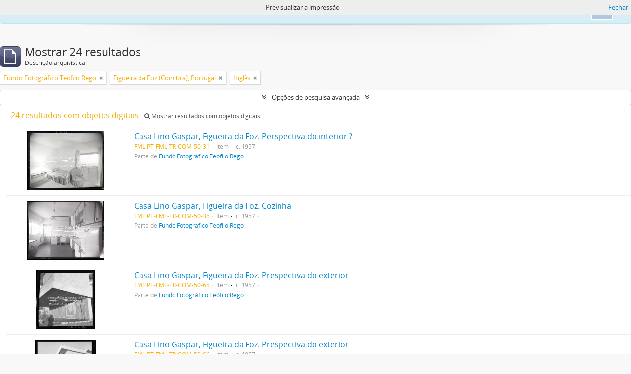

--- FILE ---
content_type: text/html; charset=utf-8
request_url: https://arquivofotografico.fmleao.pt/index.php/informationobject/browse?sf_culture=pt&places=2758&sort=relevance&languages=en&collection=1054&topLod=0&sortDir=asc&media=print
body_size: 9097
content:
<!DOCTYPE html>
<html lang="pt" dir="ltr">
  <head>
        <meta http-equiv="Content-Type" content="text/html; charset=utf-8" />
<meta http-equiv="X-Ua-Compatible" content="IE=edge,chrome=1" />
    <meta name="title" content="Teófilo Rego Photographic Archive" />
<meta name="description" content="Teófilo Rego Photographic Archive" />
<meta name="viewport" content="initial-scale=1.0, user-scalable=no" />
    <title>Teófilo Rego Photographic Archive</title>
    <link rel="shortcut icon" href="/favicon.ico"/>
    <link href="/vendor/jquery-ui/jquery-ui.min.css" media="screen" rel="stylesheet" type="text/css" />
<link media="all" href="/plugins/arDominionPlugin/css/main.css" rel="stylesheet" type="text/css" />
<link href="/css/print-preview.css" media="screen" rel="stylesheet" type="text/css" />
            <script src="/vendor/jquery.js" type="text/javascript"></script>
<script src="/plugins/sfDrupalPlugin/vendor/drupal/misc/drupal.js" type="text/javascript"></script>
<script src="/vendor/yui/yahoo-dom-event/yahoo-dom-event.js" type="text/javascript"></script>
<script src="/vendor/yui/element/element-min.js" type="text/javascript"></script>
<script src="/vendor/yui/button/button-min.js" type="text/javascript"></script>
<script src="/vendor/modernizr.js" type="text/javascript"></script>
<script src="/vendor/jquery-ui/jquery-ui.min.js" type="text/javascript"></script>
<script src="/vendor/jquery.expander.js" type="text/javascript"></script>
<script src="/vendor/jquery.masonry.js" type="text/javascript"></script>
<script src="/vendor/jquery.imagesloaded.js" type="text/javascript"></script>
<script src="/vendor/bootstrap/js/bootstrap.js" type="text/javascript"></script>
<script src="/vendor/URI.js" type="text/javascript"></script>
<script src="/vendor/meetselva/attrchange.js" type="text/javascript"></script>
<script src="/js/qubit.js" type="text/javascript"></script>
<script src="/js/treeView.js" type="text/javascript"></script>
<script src="/js/clipboard.js" type="text/javascript"></script>
<script src="/vendor/yui/connection/connection-min.js" type="text/javascript"></script>
<script src="/vendor/yui/datasource/datasource-min.js" type="text/javascript"></script>
<script src="/vendor/yui/autocomplete/autocomplete-min.js" type="text/javascript"></script>
<script src="/js/autocomplete.js" type="text/javascript"></script>
<script src="/js/dominion.js" type="text/javascript"></script>
  <script type="text/javascript">
//<![CDATA[
jQuery.extend(Qubit, {"relativeUrlRoot":""});
//]]>
</script></head>
  <body class="yui-skin-sam informationobject browse">

    
    
<script type="text/javascript" charset="utf-8" src="/js/privacyMessage.js"></script>

<div class="animateNicely" id="privacy-message">

    <div class="alert alert-info">
        <button type="button" class="c-btn c-btn-submit c-btn-right-align privacy-message-button">Ok</button>
      <div id="privacy-message-content">
        This website uses cookies to enhance your ability to browse and load content. <a href="/privacy">More Info.</a>      </div>
    </div>

</div>


<header id="top-bar">

      <a id="logo" rel="home" href="/index.php/" title=""><img alt="AtoM" src="/images/logo.png" /></a>  
  
  <nav>

    
  <div id="user-menu">
    <button class="top-item top-dropdown" data-toggle="dropdown" data-target="#"
      aria-expanded="false">
        Entrar    </button>

    <div class="top-dropdown-container">

      <div class="top-dropdown-arrow">
        <div class="arrow"></div>
      </div>

      <div class="top-dropdown-header">
        <h2>Já possui uma conta?</h2>
      </div>

      <div class="top-dropdown-body">

        <form action="/index.php/user/login" method="post">
          <input type="hidden" name="next" value="https://arquivofotografico.fmleao.pt/index.php/informationobject/browse?sf_culture=pt&amp;places=2758&amp;sort=relevance&amp;languages=en&amp;collection=1054&amp;topLod=0&amp;sortDir=asc&amp;media=print" id="next" />
          <div class="form-item form-item-email">
  <label for="email">Email <span class="form-required" title="This field is required.">*</span></label>
  <input type="text" name="email" id="email" />
  
</div>

          <div class="form-item form-item-password">
  <label for="password">Senha <span class="form-required" title="This field is required.">*</span></label>
  <input type="password" name="password" autocomplete="off" id="password" />
  
</div>

          <button type="submit">Entrar</button>

        </form>

      </div>

      <div class="top-dropdown-bottom"></div>

    </div>
  </div>


    <div id="quick-links-menu" data-toggle="tooltip" data-title="Ligações rápidas">

  <button class="top-item" data-toggle="dropdown" data-target="#" aria-expanded="false">Ligações rápidas</button>

  <div class="top-dropdown-container">

    <div class="top-dropdown-arrow">
      <div class="arrow"></div>
    </div>

    <div class="top-dropdown-header">
      <h2>Ligações rápidas</h2>
    </div>

    <div class="top-dropdown-body">
      <ul>
                              <li><a href="/index.php/" title="Início">Início</a></li>
                                        <li><a href="/index.php/about" title="Sobre">Sobre</a></li>
                                        <li><a href="http://docs.accesstomemory.org/" title="Ajuda">Ajuda</a></li>
                                                                                              <li><a href="/index.php/privacy" title="Privacy Policy">Privacy Policy</a></li>
                        </ul>
    </div>

    <div class="top-dropdown-bottom"></div>

  </div>

</div>

          <div id="language-menu" data-toggle="tooltip" data-title="Idioma">

  <button class="top-item" data-toggle="dropdown" data-target="#" aria-expanded="false">Idioma</button>

  <div class="top-dropdown-container">

    <div class="top-dropdown-arrow">
      <div class="arrow"></div>
    </div>

    <div class="top-dropdown-header">
      <h2>Idioma</h2>
    </div>

    <div class="top-dropdown-body">
      <ul>
                  <li>
            <a href="/index.php/informationobject/browse?sf_culture=en&amp;places=2758&amp;sort=relevance&amp;languages=en&amp;collection=1054&amp;topLod=0&amp;sortDir=asc&amp;media=print" title="English">English</a>          </li>
                  <li class="active">
            <a href="/index.php/informationobject/browse?sf_culture=pt&amp;places=2758&amp;sort=relevance&amp;languages=en&amp;collection=1054&amp;topLod=0&amp;sortDir=asc&amp;media=print" title="português">português</a>          </li>
              </ul>
    </div>

    <div class="top-dropdown-bottom"></div>

  </div>

</div>
    
    <div id="clipboard-menu" data-toggle="tooltip" data-title="Área de transferência" data-clipboard-status-url="/index.php/user/clipboardStatus" data-alert-message="Nota: Os itens da área de transferência não inseridos nesta página serão removidos da área de transferência quando a página for atualizada. Poderá re-selecioná-los agora, ou recarregar a página para removê-los completamente. Usando os botões de ordenação ou de pré-visualização de impressão também causará um recarregamento da página - assim, qualquer coisa atualmente desselecionada será perdida!">

  <button class="top-item" data-toggle="dropdown" data-target="#" aria-expanded="false">
    Área de transferência  </button>

  <div class="top-dropdown-container">

    <div class="top-dropdown-arrow">
      <div class="arrow"></div>
    </div>

    <div class="top-dropdown-header">
      <h2>Área de transferência</h2>
      <span id="count-block" data-information-object-label="Descrição arquivística" data-actor-object-label="Registo de autoridade" data-repository-object-label="Instituição de arquivo"></span>
    </div>

    <div class="top-dropdown-body">
      <ul>
        <li class="leaf" id="node_clearClipboard"><a href="/index.php/user/clipboardClear" title="Limpar todas as selecções">Limpar todas as selecções</a></li><li class="leaf" id="node_goToClipboard"><a href="/index.php/user/clipboard" title="Ir para a área de transferência">Ir para a área de transferência</a></li><li class="leaf" id="node_loadClipboard"><a href="/index.php/user/clipboardLoad" title="Load clipboard">Load clipboard</a></li><li class="leaf" id="node_saveClipboard"><a href="/index.php/user/clipboardSave" title="Save clipboard">Save clipboard</a></li>      </ul>
    </div>

    <div class="top-dropdown-bottom"></div>

  </div>

</div>

    
  </nav>

  <div id="search-bar">

    <div id="browse-menu">

  <button class="top-item top-dropdown" data-toggle="dropdown" data-target="#" aria-expanded="false">Navegar</button>

  <div class="top-dropdown-container top-dropdown-container-right">

    <div class="top-dropdown-arrow">
      <div class="arrow"></div>
    </div>

    <div class="top-dropdown-header">
      <h2>Navegar</h2>
    </div>

    <div class="top-dropdown-body">
      <ul>
        <li class="active leaf" id="node_browseInformationObjects"><a href="/index.php/informationobject/browse" title="Descrições arquivísticas">Descrições arquivísticas</a></li><li class="leaf" id="node_browseActors"><a href="/index.php/actor/browse" title="Registos de autoridade">Registos de autoridade</a></li><li class="leaf" id="node_browseRepositories"><a href="/index.php/repository/browse" title="Instituição arquivística">Instituição arquivística</a></li><li class="leaf" id="node_browseFunctions"><a href="/index.php/function/browse" title="Funções">Funções</a></li><li class="leaf" id="node_browseSubjects"><a href="/index.php/taxonomy/index/id/35" title="Assuntos">Assuntos</a></li><li class="leaf" id="node_browsePlaces"><a href="/index.php/taxonomy/index/id/42" title="Locais">Locais</a></li><li class="leaf" id="node_browseDigitalObjects"><a href="/index.php/informationobject/browse?view=card&amp;onlyMedia=1&amp;topLod=0" title="Objeto digital">Objeto digital</a></li>      </ul>
    </div>

    <div class="top-dropdown-bottom"></div>

  </div>

</div>

    <div id="search-form-wrapper" role="search">

  <h2>Pesquisar</h2>

  <form action="/index.php/informationobject/browse" data-autocomplete="/index.php/search/autocomplete" autocomplete="off">

    <input type="hidden" name="topLod" value="0"/>
    <input type="hidden" name="sort" value="relevance"/>

          <input type="text" name="query" value="" placeholder="Pesquisar"/>
    
    <button><span>Pesquisar</span></button>

    <div id="search-realm" class="search-popover">

      
        <div>
          <label>
                          <input name="repos" type="radio" value checked="checked" data-placeholder="Pesquisar">
                        Pesquisa global          </label>
        </div>

        
        
      
      <div class="search-realm-advanced">
        <a href="/index.php/informationobject/browse?showAdvanced=1&topLod=0">
          Pesquisa avançada&nbsp;&raquo;
        </a>
      </div>

    </div>

  </form>

</div>

  </div>

  
</header>

  <div id="site-slogan">
    <div class="container">
      <div class="row">
        <div class="span12">
          <span>Teófilo Rego Photographic Archive</span>
        </div>
      </div>
    </div>
  </div>

    
    <div id="wrapper" class="container" role="main">

      
        
      <div class="row">

        <div class="span3">

          <div id="sidebar">

            
    <section id="facets">

      <div class="visible-phone facets-header">
        <a class="x-btn btn-wide">
          <i class="fa fa-filter"></i>
          Filtros        </a>
      </div>

      <div class="content">

        
        <h2>Limite os seus resultados por:</h2>

        
<section class="facet open">
  <div class="facet-header">
    <h3><a href="#" aria-expanded="1">Idioma</a></h3>
  </div>

  <div class="facet-body" id="#facet-languages">
    <ul>

      
      
              
        <li >
          <a title="Registos únicos" href="/index.php/informationobject/browse?sf_culture=pt&amp;places=2758&amp;sort=relevance&amp;collection=1054&amp;topLod=0&amp;sortDir=asc&amp;media=print">Registos únicos<span>, 24 resultados</span></a>          <span class="facet-count" aria-hidden="true">24</span>
        </li>
              
        <li class="active">
          <a title="Inglês" href="/index.php/informationobject/browse?languages=en&amp;sf_culture=pt&amp;places=2758&amp;sort=relevance&amp;collection=1054&amp;topLod=0&amp;sortDir=asc&amp;media=print">Inglês<span>, 24 resultados</span></a>          <span class="facet-count" aria-hidden="true">24</span>
        </li>
      
    </ul>
  </div>
</section>

        
<section class="facet open">
  <div class="facet-header">
    <h3><a href="#" aria-expanded="1">Parte de </a></h3>
  </div>

  <div class="facet-body" id="#facet-collection">
    <ul>

      
              <li >
          <a title="Todos" href="/index.php/informationobject/browse?sf_culture=pt&amp;places=2758&amp;sort=relevance&amp;languages=en&amp;topLod=0&amp;sortDir=asc&amp;media=print">Todos</a>        </li>
      
              
        <li class="active">
          <a title="Fundo Fotográfico Teófilo Rego" href="/index.php/informationobject/browse?collection=1054&amp;sf_culture=pt&amp;places=2758&amp;sort=relevance&amp;languages=en&amp;topLod=0&amp;sortDir=asc&amp;media=print">Fundo Fotográfico Teófilo Rego<span>, 24 resultados</span></a>          <span class="facet-count" aria-hidden="true">24</span>
        </li>
      
    </ul>
  </div>
</section>

                          
        
        
        
<section class="facet open">
  <div class="facet-header">
    <h3><a href="#" aria-expanded="1">Local</a></h3>
  </div>

  <div class="facet-body" id="#facet-places">
    <ul>

      
              <li >
          <a title="Todos" href="/index.php/informationobject/browse?sf_culture=pt&amp;sort=relevance&amp;languages=en&amp;collection=1054&amp;topLod=0&amp;sortDir=asc&amp;media=print">Todos</a>        </li>
      
              
        <li class="active">
          <a title="Figueira da Foz (Coimbra), Portugal" href="/index.php/informationobject/browse?places=2758&amp;sf_culture=pt&amp;sort=relevance&amp;languages=en&amp;collection=1054&amp;topLod=0&amp;sortDir=asc&amp;media=print">Figueira da Foz (Coimbra), Portugal<span>, 24 resultados</span></a>          <span class="facet-count" aria-hidden="true">24</span>
        </li>
      
    </ul>
  </div>
</section>

        
        
        
        
      </div>

    </section>

  
          </div>

        </div>

        <div class="span9">

          <div id="main-column">

                <div id="preview-message">
    Previsualizar a impressão    <a href="/index.php/informationobject/browse?sf_culture=pt&amp;places=2758&amp;sort=relevance&amp;languages=en&amp;collection=1054&amp;topLod=0&amp;sortDir=asc" title="Fechar">Fechar</a>  </div>

  <div class="multiline-header">
    <img alt="" src="/images/icons-large/icon-archival.png" />    <h1 aria-describedby="results-label">
              Mostrar 24 resultados          </h1>
    <span class="sub" id="results-label">Descrição arquivística</span>
  </div>

            
  <section class="header-options">

    
        <span class="search-filter">
      Fundo Fotográfico Teófilo Rego    <a href="/index.php/informationobject/browse?sf_culture=pt&places=2758&sort=relevance&languages=en&topLod=0&sortDir=asc&media=print" class="remove-filter"><i class="fa fa-times"></i></a>
</span>
      <span class="search-filter">
      Figueira da Foz (Coimbra), Portugal    <a href="/index.php/informationobject/browse?sf_culture=pt&sort=relevance&languages=en&collection=1054&topLod=0&sortDir=asc&media=print" class="remove-filter"><i class="fa fa-times"></i></a>
</span>
              <span class="search-filter">
      Inglês    <a href="/index.php/informationobject/browse?sf_culture=pt&places=2758&sort=relevance&collection=1054&topLod=0&sortDir=asc&media=print" class="remove-filter"><i class="fa fa-times"></i></a>
</span>
      
  </section>


            
  <section class="advanced-search-section">

  <a href="#" class="advanced-search-toggle " aria-expanded="false">Opções de pesquisa avançada</a>

  <div class="advanced-search animateNicely" style="display: none;">

    <form name="advanced-search-form" method="get" action="/index.php/informationobject/browse">
              <input type="hidden" name="places" value="2758"/>
              <input type="hidden" name="sort" value="relevance"/>
              <input type="hidden" name="languages" value="en"/>
              <input type="hidden" name="media" value="print"/>
      
      <p>Procurar resultados com:</p>

      <div class="criteria">

        
          
        
        
        <div class="criterion">

          <select class="boolean" name="so0">
            <option value="and">e</option>
            <option value="or">ou</option>
            <option value="not">não</option>
          </select>

          <input class="query" type="text" placeholder="Pesquisar" name="sq0"/>

          <span>em</span>

          <select class="field" name="sf0">
            <option value="">Qualquer campo</option>
            <option value="title">Título</option>
                          <option value="archivalHistory">História do arquivo</option>
                        <option value="scopeAndContent">Âmbito e conteúdo</option>
            <option value="extentAndMedium">Dimensão e suporte</option>
            <option value="subject">Pontos de acesso - Assuntos</option>
            <option value="name">Pontos de acesso - Nomes</option>
            <option value="place">Pontos de acesso - Locais</option>
            <option value="genre">Pontos de acesso de género</option>
            <option value="identifier">Identificador</option>
            <option value="referenceCode">Código de referência</option>
            <option value="digitalObjectTranscript">Texto do objeto digital</option>
            <option value="findingAidTranscript">Texto do instrumento de pesquisa</option>
            <option value="creator">Produtor</option>
            <option value="allExceptFindingAidTranscript">Qualquer campo, exceto encontrar texto de ajuda</option>
          </select>

          <a href="#" class="delete-criterion"><i class="fa fa-times"></i></a>

        </div>

        <div class="add-new-criteria">
          <div class="btn-group">
            <a class="btn dropdown-toggle" data-toggle="dropdown" href="#">
              Adicionar novo critério<span class="caret"></span>
            </a>
            <ul class="dropdown-menu">
              <li><a href="#" id="add-criterion-and">E</a></li>
              <li><a href="#" id="add-criterion-or">Ou</a></li>
              <li><a href="#" id="add-criterion-not">Não</a></li>
            </ul>
          </div>
        </div>

      </div>

      <p>Limitar resultados:</p>

      <div class="criteria">

                  <div class="filter-row">
            <div class="filter">
              <div class="form-item form-item-repos">
  <label for="repos">Entidade detentora</label>
  <select name="repos" id="repos">
<option value="" selected="selected"></option>
<option value="31597">Example Repository</option>
<option value="24452">Fundação Manuel Leão</option>
<option value="31693">Fundação Manuel Leão</option>
</select>
  
</div>
            </div>
          </div>
        
        <div class="filter-row">
          <div class="filter">
            <label for="collection">Descrição de nível superior</label>            <select name="collection" class="form-autocomplete" id="collection">
<option value="/index.php/fundo-fotografico-teofilo-rego-2">Fundo Fotográfico Teófilo Rego</option>
</select>            <input class="list" type="hidden" value="/index.php/informationobject/autocomplete?parent=1&filterDrafts=1"/>
          </div>
        </div>

      </div>

      <p>Filtrar os resultados por:</p>

      <div class="criteria">

        <div class="filter-row triple">

          <div class="filter-left">
            <div class="form-item form-item-levels">
  <label for="levels">Nível de descrição</label>
  <select name="levels" id="levels">
<option value="" selected="selected"></option>
<option value="227">Arquivo</option>
<option value="229">Coleção</option>
<option value="232">Documento</option>
<option value="10755">Documento composto</option>
<option value="233">Item</option>
<option value="290">Parte</option>
<option value="7716">post. 1950</option>
<option value="230">Série</option>
<option value="442">Serie</option>
<option value="228">Subarquivo</option>
<option value="231">Subsérie</option>
<option value="4939">U.I</option>
<option value="447">U.I.</option>
</select>
  
</div>
          </div>

          <div class="filter-center">
            <div class="form-item form-item-onlyMedia">
  <label for="onlyMedia">Objeto digital disponível</label>
  <select name="onlyMedia" id="onlyMedia">
<option value="" selected="selected"></option>
<option value="1">Sim</option>
<option value="0">Não</option>
</select>
  
</div>
          </div>

          <div class="filter-right">
            <div class="form-item form-item-findingAidStatus">
  <label for="findingAidStatus">Instrumento de descrição documental</label>
  <select name="findingAidStatus" id="findingAidStatus">
<option value="" selected="selected"></option>
<option value="yes">Sim</option>
<option value="no">Não</option>
<option value="generated">Gerado</option>
<option value="uploaded">Transferido</option>
</select>
  
</div>
          </div>

        </div>

                
                  <div class="filter-row">

                          <div class="filter-left">
                <div class="form-item form-item-copyrightStatus">
  <label for="copyrightStatus">Estado dos direitos de autor</label>
  <select name="copyrightStatus" id="copyrightStatus">
<option value="" selected="selected"></option>
<option value="343">Desconhecido</option>
<option value="342">Domínio público</option>
<option value="341">Protegido por copyright</option>
</select>
  
</div>
              </div>
            
                          <div class="filter-right">
                <div class="form-item form-item-materialType">
  <label for="materialType">Designação geral do material</label>
  <select name="materialType" id="materialType">
<option value="" selected="selected"></option>
<option value="267">Desenho arquitetónico</option>
<option value="275">Desenho técnico</option>
<option value="273">Documento filatélico</option>
<option value="274">Documento sonoro</option>
<option value="276">Documento textual</option>
<option value="270">Imagens em movimento</option>
<option value="268">Material cartográfico</option>
<option value="269">Material gráfico</option>
<option value="271">Múltiplos suportes</option>
<option value="272">Objeto</option>
</select>
  
</div>
              </div>
            
          </div>
        
        <div class="filter-row">

          <div class="lod-filter">
            <label>
              <input type="radio" name="topLod" value="1" >
              Descrições de nível superior            </label>
            <label>
              <input type="radio" name="topLod" value="0" checked>
              Todas as descrições            </label>
          </div>

        </div>

      </div>

      <p>Filtrar por intervalo de datas:</p>

      <div class="criteria">

        <div class="filter-row">

          <div class="start-date">
            <div class="form-item form-item-startDate">
  <label for="startDate">Início</label>
  <input placeholder="YYYY-MM-DD" type="text" name="startDate" id="startDate" />
  
</div>
          </div>

          <div class="end-date">
            <div class="form-item form-item-endDate">
  <label for="endDate">Fim</label>
  <input placeholder="YYYY-MM-DD" type="text" name="endDate" id="endDate" />
  
</div>
          </div>

          <div class="date-type">
            <label>
              <input type="radio" name="rangeType" value="inclusive" checked>
              Sobreposição            </label>
            <label>
              <input type="radio" name="rangeType" value="exact" >
              Exato            </label>
          </div>

          <a href="#" class="date-range-help-icon" aria-expanded="false"><i class="fa fa-question-circle"></i></a>

        </div>

        <div class="alert alert-info date-range-help animateNicely">
          Use estas opções para especificar como o intervalo de datas retorna resultados. "Exato" significa que as datas de início e fim das descrições devolvidas devem cair inteiramente dentro do intervalo de datas introduzido. "Sobreposição" significa que qualquer descrição, cuja data de início ou fim tocar ou sobrepor o intervalo de datas-alvo, será devolvida.        </div>

      </div>

      <section class="actions">
        <input type="submit" class="c-btn c-btn-submit" value="Pesquisar"/>
        <input type="button" class="reset c-btn c-btn-delete" value="Redefinir"/>
      </section>

    </form>

  </div>

</section>

  
    <section class="browse-options">
      <a  href="/index.php/informationobject/browse?sf_culture=pt&places=2758&sort=relevance&languages=en&collection=1054&topLod=0&sortDir=asc&media=print">
  <i class="fa fa-print"></i>
  Previsualizar a impressão</a>

      
      
      <span>
        <span class="view-header-label">Ver:</span>

<div class="btn-group">
  <a class="btn fa fa-th-large " href="/index.php/informationobject/browse?view=card&amp;sf_culture=pt&amp;places=2758&amp;sort=relevance&amp;languages=en&amp;collection=1054&amp;topLod=0&amp;sortDir=asc&amp;media=print" title=" "> </a>
  <a class="btn fa fa-list active" href="/index.php/informationobject/browse?view=table&amp;sf_culture=pt&amp;places=2758&amp;sort=relevance&amp;languages=en&amp;collection=1054&amp;topLod=0&amp;sortDir=asc&amp;media=print" title=" "> </a></div>
      </span>

      <div class="pickers">
        <div id="sort-header">
  <div class="sort-options">

    <label>Ordenar por ordem:</label>

    <div class="dropdown">

      <div class="dropdown-selected">
                                  <span>Relevância</span>
                  
      </div>

      <ul class="dropdown-options">

        <span class="pointer"></span>

                  <li>
                        <a href="/index.php/informationobject/browse?sort=lastUpdated&sf_culture=pt&places=2758&languages=en&collection=1054&topLod=0&sortDir=asc&media=print" data-order="lastUpdated">
              <span>Data modificada</span>
            </a>
          </li>
                  <li>
                        <a href="/index.php/informationobject/browse?sort=alphabetic&sf_culture=pt&places=2758&languages=en&collection=1054&topLod=0&sortDir=asc&media=print" data-order="alphabetic">
              <span>Título</span>
            </a>
          </li>
                  <li>
                        <a href="/index.php/informationobject/browse?sort=identifier&sf_culture=pt&places=2758&languages=en&collection=1054&topLod=0&sortDir=asc&media=print" data-order="identifier">
              <span>Identificador</span>
            </a>
          </li>
                  <li>
                        <a href="/index.php/informationobject/browse?sort=referenceCode&sf_culture=pt&places=2758&languages=en&collection=1054&topLod=0&sortDir=asc&media=print" data-order="referenceCode">
              <span>Código de referência</span>
            </a>
          </li>
                  <li>
                        <a href="/index.php/informationobject/browse?sort=startDate&sf_culture=pt&places=2758&languages=en&collection=1054&topLod=0&sortDir=asc&media=print" data-order="startDate">
              <span>Data de início</span>
            </a>
          </li>
                  <li>
                        <a href="/index.php/informationobject/browse?sort=endDate&sf_culture=pt&places=2758&languages=en&collection=1054&topLod=0&sortDir=asc&media=print" data-order="endDate">
              <span>Data fim</span>
            </a>
          </li>
              </ul>
    </div>
  </div>
</div>

<div id="sort-header">
  <div class="sort-options">

    <label>Direção:</label>

    <div class="dropdown">

      <div class="dropdown-selected">
                                  <span>Ascendente</span>
                  
      </div>

      <ul class="dropdown-options">

        <span class="pointer"></span>

                  <li>
                        <a href="/index.php/informationobject/browse?sortDir=desc&sf_culture=pt&places=2758&sort=relevance&languages=en&collection=1054&topLod=0&media=print" data-order="desc">
              <span>Descendente</span>
            </a>
          </li>
              </ul>
    </div>
  </div>
</div>
      </div>
    </section>

    <div id="content" class="browse-content">
              <div class="search-result media-summary">
          <p>
            24 resultados com objetos digitais                                    <a href="/index.php/informationobject/browse?sf_culture=pt&places=2758&sort=relevance&languages=en&collection=1054&topLod=0&sortDir=asc&media=print&onlyMedia=1">
              <i class="fa fa-search"></i>
              Mostrar resultados com objetos digitais            </a>
          </p>
        </div>
      
                    
  <article class="search-result has-preview">

      <div class="search-result-preview">
      <a href="/index.php/casa-lino-gaspar-figueira-da-foz-perspectiva-do-interior-2">
        <div class="preview-container">
                      <img alt="Casa Lino Gaspar, Figueira da Foz. Perspectiva do interior ?" src="/uploads/r/null/8/1/5/81536f8d33c100394b87ac31a11813416afadadb67e28b46099d50aef4156d92/atom_pt_fml_tr_com_50_031_142.jpg" />                  </div>
      </a>
    </div>
  
  <div class="search-result-description">

    <p class="title"><a href="/index.php/casa-lino-gaspar-figueira-da-foz-perspectiva-do-interior-2" title="Casa Lino Gaspar, Figueira da Foz. Perspectiva do interior ?">Casa Lino Gaspar, Figueira da Foz. Perspectiva do interior ?</a></p>

    <button class="clipboard"
  data-clipboard-url="/index.php/user/clipboardToggleSlug"
  data-clipboard-slug="casa-lino-gaspar-figueira-da-foz-perspectiva-do-interior-2"
  data-toggle="tooltip"  data-title="Adicionar à área de transferência"
  data-alt-title="Eliminar da área de transferência">
  Adicionar à área de transferência</button>

    <ul class="result-details">

                <li class="reference-code">FML PT-FML-TR-COM-50-31</li>
      
              <li class="level-description">Item</li>
      
                                <li class="dates">c. 1957</li>
              
                    <p>Parte de <a href="/index.php/fundo-fotografico-teofilo-rego-2" title="Fundo Fotográfico Teófilo Rego">Fundo Fotográfico Teófilo Rego</a></p>
          </ul>

          <div class="scope-and-content"></div>
    
    
  </div>

</article>
      
  <article class="search-result has-preview">

      <div class="search-result-preview">
      <a href="/index.php/casa-lino-gaspar-figueira-da-foz-cozinha">
        <div class="preview-container">
                      <img alt="Casa Lino Gaspar, Figueira da Foz. Cozinha" src="/uploads/r/null/e/3/9/e3935498d2c71733b73219ea24e035c381351a03c15e1d51d09014a29a298d88/atom_pt_fml_tr_com_50_035_142.jpg" />                  </div>
      </a>
    </div>
  
  <div class="search-result-description">

    <p class="title"><a href="/index.php/casa-lino-gaspar-figueira-da-foz-cozinha" title="Casa Lino Gaspar, Figueira da Foz. Cozinha">Casa Lino Gaspar, Figueira da Foz. Cozinha</a></p>

    <button class="clipboard"
  data-clipboard-url="/index.php/user/clipboardToggleSlug"
  data-clipboard-slug="casa-lino-gaspar-figueira-da-foz-cozinha"
  data-toggle="tooltip"  data-title="Adicionar à área de transferência"
  data-alt-title="Eliminar da área de transferência">
  Adicionar à área de transferência</button>

    <ul class="result-details">

                <li class="reference-code">FML PT-FML-TR-COM-50-35</li>
      
              <li class="level-description">Item</li>
      
                                <li class="dates">c. 1957</li>
              
                    <p>Parte de <a href="/index.php/fundo-fotografico-teofilo-rego-2" title="Fundo Fotográfico Teófilo Rego">Fundo Fotográfico Teófilo Rego</a></p>
          </ul>

          <div class="scope-and-content"></div>
    
    
  </div>

</article>
      
  <article class="search-result has-preview">

      <div class="search-result-preview">
      <a href="/index.php/casa-lino-gaspar-figueira-da-foz-prespectiva-do-exterior">
        <div class="preview-container">
                      <img alt="Casa Lino Gaspar, Figueira da Foz. Prespectiva do exterior" src="/uploads/r/null/0/8/1/081ddc92ab978dd1851d0e4694244f644ed70f1fec9b81467699444de76f9a63/atom_pt_fml_tr_com_50_065_142.jpg" />                  </div>
      </a>
    </div>
  
  <div class="search-result-description">

    <p class="title"><a href="/index.php/casa-lino-gaspar-figueira-da-foz-prespectiva-do-exterior" title="Casa Lino Gaspar, Figueira da Foz. Prespectiva do exterior">Casa Lino Gaspar, Figueira da Foz. Prespectiva do exterior</a></p>

    <button class="clipboard"
  data-clipboard-url="/index.php/user/clipboardToggleSlug"
  data-clipboard-slug="casa-lino-gaspar-figueira-da-foz-prespectiva-do-exterior"
  data-toggle="tooltip"  data-title="Adicionar à área de transferência"
  data-alt-title="Eliminar da área de transferência">
  Adicionar à área de transferência</button>

    <ul class="result-details">

                <li class="reference-code">FML PT-FML-TR-COM-50-65</li>
      
              <li class="level-description">Item</li>
      
                                <li class="dates">c. 1957</li>
              
                    <p>Parte de <a href="/index.php/fundo-fotografico-teofilo-rego-2" title="Fundo Fotográfico Teófilo Rego">Fundo Fotográfico Teófilo Rego</a></p>
          </ul>

          <div class="scope-and-content"></div>
    
    
  </div>

</article>
      
  <article class="search-result has-preview">

      <div class="search-result-preview">
      <a href="/index.php/casa-lino-gaspar-figueira-da-foz-prespectiva-do-exterior-2">
        <div class="preview-container">
                      <img alt="Casa Lino Gaspar, Figueira da Foz. Prespectiva do exterior" src="/uploads/r/null/f/9/c/f9cc3d70886ed1e9d97272138df5678eb45aa12a7f325e37fe0a92ff110cb031/atom_pt_fml_tr_com_50_066_142.jpg" />                  </div>
      </a>
    </div>
  
  <div class="search-result-description">

    <p class="title"><a href="/index.php/casa-lino-gaspar-figueira-da-foz-prespectiva-do-exterior-2" title="Casa Lino Gaspar, Figueira da Foz. Prespectiva do exterior">Casa Lino Gaspar, Figueira da Foz. Prespectiva do exterior</a></p>

    <button class="clipboard"
  data-clipboard-url="/index.php/user/clipboardToggleSlug"
  data-clipboard-slug="casa-lino-gaspar-figueira-da-foz-prespectiva-do-exterior-2"
  data-toggle="tooltip"  data-title="Adicionar à área de transferência"
  data-alt-title="Eliminar da área de transferência">
  Adicionar à área de transferência</button>

    <ul class="result-details">

                <li class="reference-code">FML PT-FML-TR-COM-50-66</li>
      
              <li class="level-description">Item</li>
      
                                <li class="dates">c. 1957</li>
              
                    <p>Parte de <a href="/index.php/fundo-fotografico-teofilo-rego-2" title="Fundo Fotográfico Teófilo Rego">Fundo Fotográfico Teófilo Rego</a></p>
          </ul>

          <div class="scope-and-content"></div>
    
    
  </div>

</article>
      
  <article class="search-result has-preview">

      <div class="search-result-preview">
      <a href="/index.php/casa-lino-gaspar-figueira-da-foz-prespectiva-do-exterior-7">
        <div class="preview-container">
                      <img alt="Casa Lino Gaspar, Figueira da Foz. Prespectiva do exterior" src="/uploads/r/null/5/9/5/595f1c813eb10d4141647b2bd22c5abe5fbe251e6eedbe63a7e23156048e8470/atom_pt_fml_tr_com_50_071_142.jpg" />                  </div>
      </a>
    </div>
  
  <div class="search-result-description">

    <p class="title"><a href="/index.php/casa-lino-gaspar-figueira-da-foz-prespectiva-do-exterior-7" title="Casa Lino Gaspar, Figueira da Foz. Prespectiva do exterior">Casa Lino Gaspar, Figueira da Foz. Prespectiva do exterior</a></p>

    <button class="clipboard"
  data-clipboard-url="/index.php/user/clipboardToggleSlug"
  data-clipboard-slug="casa-lino-gaspar-figueira-da-foz-prespectiva-do-exterior-7"
  data-toggle="tooltip"  data-title="Adicionar à área de transferência"
  data-alt-title="Eliminar da área de transferência">
  Adicionar à área de transferência</button>

    <ul class="result-details">

                <li class="reference-code">FML PT-FML-TR-COM-50-71</li>
      
              <li class="level-description">Item</li>
      
                                <li class="dates">c. 1957</li>
              
                    <p>Parte de <a href="/index.php/fundo-fotografico-teofilo-rego-2" title="Fundo Fotográfico Teófilo Rego">Fundo Fotográfico Teófilo Rego</a></p>
          </ul>

          <div class="scope-and-content"></div>
    
    
  </div>

</article>
      
  <article class="search-result has-preview">

      <div class="search-result-preview">
      <a href="/index.php/casa-lino-gaspar-figueira-da-foz-prespectiva-do-exterior-baixo-relevo">
        <div class="preview-container">
                      <img alt="Casa Lino Gaspar, Figueira da Foz. Prespectiva do exterior - Baixo relevo" src="/uploads/r/null/4/4/a/44a99e3d4b2259b4a828d885148eec11877e9ef0f88684625dc57aeec7240df6/atom_pt_fml_tr_com_50_072_142.jpg" />                  </div>
      </a>
    </div>
  
  <div class="search-result-description">

    <p class="title"><a href="/index.php/casa-lino-gaspar-figueira-da-foz-prespectiva-do-exterior-baixo-relevo" title="Casa Lino Gaspar, Figueira da Foz. Prespectiva do exterior - Baixo relevo">Casa Lino Gaspar, Figueira da Foz. Prespectiva do exterior - Baixo relevo</a></p>

    <button class="clipboard"
  data-clipboard-url="/index.php/user/clipboardToggleSlug"
  data-clipboard-slug="casa-lino-gaspar-figueira-da-foz-prespectiva-do-exterior-baixo-relevo"
  data-toggle="tooltip"  data-title="Adicionar à área de transferência"
  data-alt-title="Eliminar da área de transferência">
  Adicionar à área de transferência</button>

    <ul class="result-details">

                <li class="reference-code">FML PT-FML-TR-COM-50-72</li>
      
              <li class="level-description">Item</li>
      
                                <li class="dates">c. 1957</li>
              
                    <p>Parte de <a href="/index.php/fundo-fotografico-teofilo-rego-2" title="Fundo Fotográfico Teófilo Rego">Fundo Fotográfico Teófilo Rego</a></p>
          </ul>

          <div class="scope-and-content"></div>
    
    
  </div>

</article>
      
  <article class="search-result has-preview">

      <div class="search-result-preview">
      <a href="/index.php/casa-lino-gaspar-figueira-da-foz-prespectiva-do-exterior-8">
        <div class="preview-container">
                      <img alt="Casa Lino Gaspar, Figueira da Foz. Prespectiva do exterior" src="/uploads/r/null/6/0/d/60d7f6d2271ca267c299e3c6fdaa818500429a3e8def47ee2dba36a937242791/atom_pt_fml_tr_com_50_075_142.jpg" />                  </div>
      </a>
    </div>
  
  <div class="search-result-description">

    <p class="title"><a href="/index.php/casa-lino-gaspar-figueira-da-foz-prespectiva-do-exterior-8" title="Casa Lino Gaspar, Figueira da Foz. Prespectiva do exterior">Casa Lino Gaspar, Figueira da Foz. Prespectiva do exterior</a></p>

    <button class="clipboard"
  data-clipboard-url="/index.php/user/clipboardToggleSlug"
  data-clipboard-slug="casa-lino-gaspar-figueira-da-foz-prespectiva-do-exterior-8"
  data-toggle="tooltip"  data-title="Adicionar à área de transferência"
  data-alt-title="Eliminar da área de transferência">
  Adicionar à área de transferência</button>

    <ul class="result-details">

                <li class="reference-code">FML PT-FML-TR-COM-50-75</li>
      
              <li class="level-description">Item</li>
      
                                <li class="dates">c. 1957</li>
              
                    <p>Parte de <a href="/index.php/fundo-fotografico-teofilo-rego-2" title="Fundo Fotográfico Teófilo Rego">Fundo Fotográfico Teófilo Rego</a></p>
          </ul>

          <div class="scope-and-content"></div>
    
    
  </div>

</article>
      
  <article class="search-result has-preview">

      <div class="search-result-preview">
      <a href="/index.php/casa-lino-gaspar-figueira-da-foz-retrato-joao-andresen">
        <div class="preview-container">
                      <img alt="Casa Lino Gaspar, Figueira da Foz. Retrato João Andresen" src="/uploads/r/null/1/5/a/15af74db18ff3ade623ba62a706bd0949ca5126ce1fac054313a04f80d8d903e/atom_pt_fml_tr_com_50_086_142.jpg" />                  </div>
      </a>
    </div>
  
  <div class="search-result-description">

    <p class="title"><a href="/index.php/casa-lino-gaspar-figueira-da-foz-retrato-joao-andresen" title="Casa Lino Gaspar, Figueira da Foz. Retrato João Andresen">Casa Lino Gaspar, Figueira da Foz. Retrato João Andresen</a></p>

    <button class="clipboard"
  data-clipboard-url="/index.php/user/clipboardToggleSlug"
  data-clipboard-slug="casa-lino-gaspar-figueira-da-foz-retrato-joao-andresen"
  data-toggle="tooltip"  data-title="Adicionar à área de transferência"
  data-alt-title="Eliminar da área de transferência">
  Adicionar à área de transferência</button>

    <ul class="result-details">

                <li class="reference-code">FML PT-FML-TR-COM-50-86</li>
      
              <li class="level-description">Item</li>
      
                                <li class="dates">c. 1957</li>
              
                    <p>Parte de <a href="/index.php/fundo-fotografico-teofilo-rego-2" title="Fundo Fotográfico Teófilo Rego">Fundo Fotográfico Teófilo Rego</a></p>
          </ul>

          <div class="scope-and-content"></div>
    
    
  </div>

</article>
      
  <article class="search-result has-preview">

      <div class="search-result-preview">
      <a href="/index.php/casa-lino-gaspar-figueira-da-foz-prespectiva-do-interior">
        <div class="preview-container">
                      <img alt="Casa Lino Gaspar, Figueira da Foz. Prespectiva do interior" src="/uploads/r/null/0/0/2/002d245293951f7094c996276185113ec0d43227a29040ac1d8f47f18a63b642/atom_pt_fml_tr_com_50_098_142.jpg" />                  </div>
      </a>
    </div>
  
  <div class="search-result-description">

    <p class="title"><a href="/index.php/casa-lino-gaspar-figueira-da-foz-prespectiva-do-interior" title="Casa Lino Gaspar, Figueira da Foz. Prespectiva do interior">Casa Lino Gaspar, Figueira da Foz. Prespectiva do interior</a></p>

    <button class="clipboard"
  data-clipboard-url="/index.php/user/clipboardToggleSlug"
  data-clipboard-slug="casa-lino-gaspar-figueira-da-foz-prespectiva-do-interior"
  data-toggle="tooltip"  data-title="Adicionar à área de transferência"
  data-alt-title="Eliminar da área de transferência">
  Adicionar à área de transferência</button>

    <ul class="result-details">

                <li class="reference-code">FML PT-FML-TR-COM-50-98</li>
      
              <li class="level-description">Item</li>
      
                                <li class="dates">c. 1957</li>
              
                    <p>Parte de <a href="/index.php/fundo-fotografico-teofilo-rego-2" title="Fundo Fotográfico Teófilo Rego">Fundo Fotográfico Teófilo Rego</a></p>
          </ul>

          <div class="scope-and-content"></div>
    
    
  </div>

</article>
      
  <article class="search-result has-preview">

      <div class="search-result-preview">
      <a href="/index.php/casa-lino-gaspar-figueira-da-foz-prespectiva-do-exterior-5">
        <div class="preview-container">
                      <img alt="Casa Lino Gaspar, Figueira da Foz. Prespectiva do exterior" src="/uploads/r/null/b/5/1/b517eea7c71d4915e51a0b2cc3796cf7902c33ce9f2eea41a80b020c74761f4e/atom_pt_fml_tr_com_50_069_142.jpg" />                  </div>
      </a>
    </div>
  
  <div class="search-result-description">

    <p class="title"><a href="/index.php/casa-lino-gaspar-figueira-da-foz-prespectiva-do-exterior-5" title="Casa Lino Gaspar, Figueira da Foz. Prespectiva do exterior">Casa Lino Gaspar, Figueira da Foz. Prespectiva do exterior</a></p>

    <button class="clipboard"
  data-clipboard-url="/index.php/user/clipboardToggleSlug"
  data-clipboard-slug="casa-lino-gaspar-figueira-da-foz-prespectiva-do-exterior-5"
  data-toggle="tooltip"  data-title="Adicionar à área de transferência"
  data-alt-title="Eliminar da área de transferência">
  Adicionar à área de transferência</button>

    <ul class="result-details">

                <li class="reference-code">FML PT-FML-TR-COM-50-69</li>
      
              <li class="level-description">Item</li>
      
                                <li class="dates">c. 1957</li>
              
                    <p>Parte de <a href="/index.php/fundo-fotografico-teofilo-rego-2" title="Fundo Fotográfico Teófilo Rego">Fundo Fotográfico Teófilo Rego</a></p>
          </ul>

          <div class="scope-and-content"></div>
    
    
  </div>

</article>
            </div>

  

                
  <section>

    <div class="result-count">
              Resultados 1 a 10 de 24          </div>

    <div class="visible-phone">
      <div class="pager">
        <ul>

          
                      <li class="next">
              <a href="/index.php/informationobject/browse?page=2&amp;sf_culture=pt&amp;places=2758&amp;sort=relevance&amp;languages=en&amp;collection=1054&amp;topLod=0&amp;sortDir=asc&amp;media=print" title="Próximo &raquo;">Próximo &raquo;</a>            </li>
          
        </ul>
      </div>
    </div>

    <div class="hidden-phone">
      <div class="pagination pagination-centered">
        <ul>

          
          
          
            
                              <li class="active"><span>1</span></li>
              
                              
            
                          <li><a title="Ir para a página 2" href="/index.php/informationobject/browse?page=2&amp;sf_culture=pt&amp;places=2758&amp;sort=relevance&amp;languages=en&amp;collection=1054&amp;topLod=0&amp;sortDir=asc&amp;media=print">2</a></li>
            
          
            
                          <li><a title="Ir para a página 3" href="/index.php/informationobject/browse?page=3&amp;sf_culture=pt&amp;places=2758&amp;sort=relevance&amp;languages=en&amp;collection=1054&amp;topLod=0&amp;sortDir=asc&amp;media=print">3</a></li>
            
          
          
                      <li class="next">
              <a href="/index.php/informationobject/browse?page=2&amp;sf_culture=pt&amp;places=2758&amp;sort=relevance&amp;languages=en&amp;collection=1054&amp;topLod=0&amp;sortDir=asc&amp;media=print" title="Próximo &raquo;">Próximo &raquo;</a>            </li>
          
        </ul>
      </div>
    </div>

  </section>

  
          </div>

        </div>

      </div>

    </div>

    
    <footer>

  
  
  <div id="print-date">
    Impressão: 2026-01-22  </div>

</footer>


  </body>
</html>
